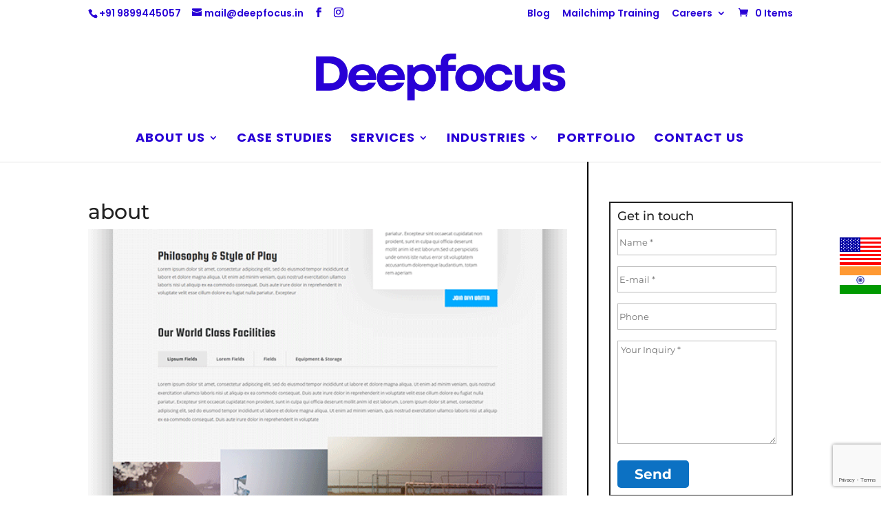

--- FILE ---
content_type: text/html; charset=utf-8
request_url: https://www.google.com/recaptcha/api2/anchor?ar=1&k=6Lcs9eYUAAAAAOLQR9uFEr4EJy1xkWuWmsWMpyEQ&co=aHR0cHM6Ly9kZWVwZm9jdXMuaW46NDQz&hl=en&v=PoyoqOPhxBO7pBk68S4YbpHZ&size=invisible&anchor-ms=20000&execute-ms=30000&cb=a9tur4o300h8
body_size: 48477
content:
<!DOCTYPE HTML><html dir="ltr" lang="en"><head><meta http-equiv="Content-Type" content="text/html; charset=UTF-8">
<meta http-equiv="X-UA-Compatible" content="IE=edge">
<title>reCAPTCHA</title>
<style type="text/css">
/* cyrillic-ext */
@font-face {
  font-family: 'Roboto';
  font-style: normal;
  font-weight: 400;
  font-stretch: 100%;
  src: url(//fonts.gstatic.com/s/roboto/v48/KFO7CnqEu92Fr1ME7kSn66aGLdTylUAMa3GUBHMdazTgWw.woff2) format('woff2');
  unicode-range: U+0460-052F, U+1C80-1C8A, U+20B4, U+2DE0-2DFF, U+A640-A69F, U+FE2E-FE2F;
}
/* cyrillic */
@font-face {
  font-family: 'Roboto';
  font-style: normal;
  font-weight: 400;
  font-stretch: 100%;
  src: url(//fonts.gstatic.com/s/roboto/v48/KFO7CnqEu92Fr1ME7kSn66aGLdTylUAMa3iUBHMdazTgWw.woff2) format('woff2');
  unicode-range: U+0301, U+0400-045F, U+0490-0491, U+04B0-04B1, U+2116;
}
/* greek-ext */
@font-face {
  font-family: 'Roboto';
  font-style: normal;
  font-weight: 400;
  font-stretch: 100%;
  src: url(//fonts.gstatic.com/s/roboto/v48/KFO7CnqEu92Fr1ME7kSn66aGLdTylUAMa3CUBHMdazTgWw.woff2) format('woff2');
  unicode-range: U+1F00-1FFF;
}
/* greek */
@font-face {
  font-family: 'Roboto';
  font-style: normal;
  font-weight: 400;
  font-stretch: 100%;
  src: url(//fonts.gstatic.com/s/roboto/v48/KFO7CnqEu92Fr1ME7kSn66aGLdTylUAMa3-UBHMdazTgWw.woff2) format('woff2');
  unicode-range: U+0370-0377, U+037A-037F, U+0384-038A, U+038C, U+038E-03A1, U+03A3-03FF;
}
/* math */
@font-face {
  font-family: 'Roboto';
  font-style: normal;
  font-weight: 400;
  font-stretch: 100%;
  src: url(//fonts.gstatic.com/s/roboto/v48/KFO7CnqEu92Fr1ME7kSn66aGLdTylUAMawCUBHMdazTgWw.woff2) format('woff2');
  unicode-range: U+0302-0303, U+0305, U+0307-0308, U+0310, U+0312, U+0315, U+031A, U+0326-0327, U+032C, U+032F-0330, U+0332-0333, U+0338, U+033A, U+0346, U+034D, U+0391-03A1, U+03A3-03A9, U+03B1-03C9, U+03D1, U+03D5-03D6, U+03F0-03F1, U+03F4-03F5, U+2016-2017, U+2034-2038, U+203C, U+2040, U+2043, U+2047, U+2050, U+2057, U+205F, U+2070-2071, U+2074-208E, U+2090-209C, U+20D0-20DC, U+20E1, U+20E5-20EF, U+2100-2112, U+2114-2115, U+2117-2121, U+2123-214F, U+2190, U+2192, U+2194-21AE, U+21B0-21E5, U+21F1-21F2, U+21F4-2211, U+2213-2214, U+2216-22FF, U+2308-230B, U+2310, U+2319, U+231C-2321, U+2336-237A, U+237C, U+2395, U+239B-23B7, U+23D0, U+23DC-23E1, U+2474-2475, U+25AF, U+25B3, U+25B7, U+25BD, U+25C1, U+25CA, U+25CC, U+25FB, U+266D-266F, U+27C0-27FF, U+2900-2AFF, U+2B0E-2B11, U+2B30-2B4C, U+2BFE, U+3030, U+FF5B, U+FF5D, U+1D400-1D7FF, U+1EE00-1EEFF;
}
/* symbols */
@font-face {
  font-family: 'Roboto';
  font-style: normal;
  font-weight: 400;
  font-stretch: 100%;
  src: url(//fonts.gstatic.com/s/roboto/v48/KFO7CnqEu92Fr1ME7kSn66aGLdTylUAMaxKUBHMdazTgWw.woff2) format('woff2');
  unicode-range: U+0001-000C, U+000E-001F, U+007F-009F, U+20DD-20E0, U+20E2-20E4, U+2150-218F, U+2190, U+2192, U+2194-2199, U+21AF, U+21E6-21F0, U+21F3, U+2218-2219, U+2299, U+22C4-22C6, U+2300-243F, U+2440-244A, U+2460-24FF, U+25A0-27BF, U+2800-28FF, U+2921-2922, U+2981, U+29BF, U+29EB, U+2B00-2BFF, U+4DC0-4DFF, U+FFF9-FFFB, U+10140-1018E, U+10190-1019C, U+101A0, U+101D0-101FD, U+102E0-102FB, U+10E60-10E7E, U+1D2C0-1D2D3, U+1D2E0-1D37F, U+1F000-1F0FF, U+1F100-1F1AD, U+1F1E6-1F1FF, U+1F30D-1F30F, U+1F315, U+1F31C, U+1F31E, U+1F320-1F32C, U+1F336, U+1F378, U+1F37D, U+1F382, U+1F393-1F39F, U+1F3A7-1F3A8, U+1F3AC-1F3AF, U+1F3C2, U+1F3C4-1F3C6, U+1F3CA-1F3CE, U+1F3D4-1F3E0, U+1F3ED, U+1F3F1-1F3F3, U+1F3F5-1F3F7, U+1F408, U+1F415, U+1F41F, U+1F426, U+1F43F, U+1F441-1F442, U+1F444, U+1F446-1F449, U+1F44C-1F44E, U+1F453, U+1F46A, U+1F47D, U+1F4A3, U+1F4B0, U+1F4B3, U+1F4B9, U+1F4BB, U+1F4BF, U+1F4C8-1F4CB, U+1F4D6, U+1F4DA, U+1F4DF, U+1F4E3-1F4E6, U+1F4EA-1F4ED, U+1F4F7, U+1F4F9-1F4FB, U+1F4FD-1F4FE, U+1F503, U+1F507-1F50B, U+1F50D, U+1F512-1F513, U+1F53E-1F54A, U+1F54F-1F5FA, U+1F610, U+1F650-1F67F, U+1F687, U+1F68D, U+1F691, U+1F694, U+1F698, U+1F6AD, U+1F6B2, U+1F6B9-1F6BA, U+1F6BC, U+1F6C6-1F6CF, U+1F6D3-1F6D7, U+1F6E0-1F6EA, U+1F6F0-1F6F3, U+1F6F7-1F6FC, U+1F700-1F7FF, U+1F800-1F80B, U+1F810-1F847, U+1F850-1F859, U+1F860-1F887, U+1F890-1F8AD, U+1F8B0-1F8BB, U+1F8C0-1F8C1, U+1F900-1F90B, U+1F93B, U+1F946, U+1F984, U+1F996, U+1F9E9, U+1FA00-1FA6F, U+1FA70-1FA7C, U+1FA80-1FA89, U+1FA8F-1FAC6, U+1FACE-1FADC, U+1FADF-1FAE9, U+1FAF0-1FAF8, U+1FB00-1FBFF;
}
/* vietnamese */
@font-face {
  font-family: 'Roboto';
  font-style: normal;
  font-weight: 400;
  font-stretch: 100%;
  src: url(//fonts.gstatic.com/s/roboto/v48/KFO7CnqEu92Fr1ME7kSn66aGLdTylUAMa3OUBHMdazTgWw.woff2) format('woff2');
  unicode-range: U+0102-0103, U+0110-0111, U+0128-0129, U+0168-0169, U+01A0-01A1, U+01AF-01B0, U+0300-0301, U+0303-0304, U+0308-0309, U+0323, U+0329, U+1EA0-1EF9, U+20AB;
}
/* latin-ext */
@font-face {
  font-family: 'Roboto';
  font-style: normal;
  font-weight: 400;
  font-stretch: 100%;
  src: url(//fonts.gstatic.com/s/roboto/v48/KFO7CnqEu92Fr1ME7kSn66aGLdTylUAMa3KUBHMdazTgWw.woff2) format('woff2');
  unicode-range: U+0100-02BA, U+02BD-02C5, U+02C7-02CC, U+02CE-02D7, U+02DD-02FF, U+0304, U+0308, U+0329, U+1D00-1DBF, U+1E00-1E9F, U+1EF2-1EFF, U+2020, U+20A0-20AB, U+20AD-20C0, U+2113, U+2C60-2C7F, U+A720-A7FF;
}
/* latin */
@font-face {
  font-family: 'Roboto';
  font-style: normal;
  font-weight: 400;
  font-stretch: 100%;
  src: url(//fonts.gstatic.com/s/roboto/v48/KFO7CnqEu92Fr1ME7kSn66aGLdTylUAMa3yUBHMdazQ.woff2) format('woff2');
  unicode-range: U+0000-00FF, U+0131, U+0152-0153, U+02BB-02BC, U+02C6, U+02DA, U+02DC, U+0304, U+0308, U+0329, U+2000-206F, U+20AC, U+2122, U+2191, U+2193, U+2212, U+2215, U+FEFF, U+FFFD;
}
/* cyrillic-ext */
@font-face {
  font-family: 'Roboto';
  font-style: normal;
  font-weight: 500;
  font-stretch: 100%;
  src: url(//fonts.gstatic.com/s/roboto/v48/KFO7CnqEu92Fr1ME7kSn66aGLdTylUAMa3GUBHMdazTgWw.woff2) format('woff2');
  unicode-range: U+0460-052F, U+1C80-1C8A, U+20B4, U+2DE0-2DFF, U+A640-A69F, U+FE2E-FE2F;
}
/* cyrillic */
@font-face {
  font-family: 'Roboto';
  font-style: normal;
  font-weight: 500;
  font-stretch: 100%;
  src: url(//fonts.gstatic.com/s/roboto/v48/KFO7CnqEu92Fr1ME7kSn66aGLdTylUAMa3iUBHMdazTgWw.woff2) format('woff2');
  unicode-range: U+0301, U+0400-045F, U+0490-0491, U+04B0-04B1, U+2116;
}
/* greek-ext */
@font-face {
  font-family: 'Roboto';
  font-style: normal;
  font-weight: 500;
  font-stretch: 100%;
  src: url(//fonts.gstatic.com/s/roboto/v48/KFO7CnqEu92Fr1ME7kSn66aGLdTylUAMa3CUBHMdazTgWw.woff2) format('woff2');
  unicode-range: U+1F00-1FFF;
}
/* greek */
@font-face {
  font-family: 'Roboto';
  font-style: normal;
  font-weight: 500;
  font-stretch: 100%;
  src: url(//fonts.gstatic.com/s/roboto/v48/KFO7CnqEu92Fr1ME7kSn66aGLdTylUAMa3-UBHMdazTgWw.woff2) format('woff2');
  unicode-range: U+0370-0377, U+037A-037F, U+0384-038A, U+038C, U+038E-03A1, U+03A3-03FF;
}
/* math */
@font-face {
  font-family: 'Roboto';
  font-style: normal;
  font-weight: 500;
  font-stretch: 100%;
  src: url(//fonts.gstatic.com/s/roboto/v48/KFO7CnqEu92Fr1ME7kSn66aGLdTylUAMawCUBHMdazTgWw.woff2) format('woff2');
  unicode-range: U+0302-0303, U+0305, U+0307-0308, U+0310, U+0312, U+0315, U+031A, U+0326-0327, U+032C, U+032F-0330, U+0332-0333, U+0338, U+033A, U+0346, U+034D, U+0391-03A1, U+03A3-03A9, U+03B1-03C9, U+03D1, U+03D5-03D6, U+03F0-03F1, U+03F4-03F5, U+2016-2017, U+2034-2038, U+203C, U+2040, U+2043, U+2047, U+2050, U+2057, U+205F, U+2070-2071, U+2074-208E, U+2090-209C, U+20D0-20DC, U+20E1, U+20E5-20EF, U+2100-2112, U+2114-2115, U+2117-2121, U+2123-214F, U+2190, U+2192, U+2194-21AE, U+21B0-21E5, U+21F1-21F2, U+21F4-2211, U+2213-2214, U+2216-22FF, U+2308-230B, U+2310, U+2319, U+231C-2321, U+2336-237A, U+237C, U+2395, U+239B-23B7, U+23D0, U+23DC-23E1, U+2474-2475, U+25AF, U+25B3, U+25B7, U+25BD, U+25C1, U+25CA, U+25CC, U+25FB, U+266D-266F, U+27C0-27FF, U+2900-2AFF, U+2B0E-2B11, U+2B30-2B4C, U+2BFE, U+3030, U+FF5B, U+FF5D, U+1D400-1D7FF, U+1EE00-1EEFF;
}
/* symbols */
@font-face {
  font-family: 'Roboto';
  font-style: normal;
  font-weight: 500;
  font-stretch: 100%;
  src: url(//fonts.gstatic.com/s/roboto/v48/KFO7CnqEu92Fr1ME7kSn66aGLdTylUAMaxKUBHMdazTgWw.woff2) format('woff2');
  unicode-range: U+0001-000C, U+000E-001F, U+007F-009F, U+20DD-20E0, U+20E2-20E4, U+2150-218F, U+2190, U+2192, U+2194-2199, U+21AF, U+21E6-21F0, U+21F3, U+2218-2219, U+2299, U+22C4-22C6, U+2300-243F, U+2440-244A, U+2460-24FF, U+25A0-27BF, U+2800-28FF, U+2921-2922, U+2981, U+29BF, U+29EB, U+2B00-2BFF, U+4DC0-4DFF, U+FFF9-FFFB, U+10140-1018E, U+10190-1019C, U+101A0, U+101D0-101FD, U+102E0-102FB, U+10E60-10E7E, U+1D2C0-1D2D3, U+1D2E0-1D37F, U+1F000-1F0FF, U+1F100-1F1AD, U+1F1E6-1F1FF, U+1F30D-1F30F, U+1F315, U+1F31C, U+1F31E, U+1F320-1F32C, U+1F336, U+1F378, U+1F37D, U+1F382, U+1F393-1F39F, U+1F3A7-1F3A8, U+1F3AC-1F3AF, U+1F3C2, U+1F3C4-1F3C6, U+1F3CA-1F3CE, U+1F3D4-1F3E0, U+1F3ED, U+1F3F1-1F3F3, U+1F3F5-1F3F7, U+1F408, U+1F415, U+1F41F, U+1F426, U+1F43F, U+1F441-1F442, U+1F444, U+1F446-1F449, U+1F44C-1F44E, U+1F453, U+1F46A, U+1F47D, U+1F4A3, U+1F4B0, U+1F4B3, U+1F4B9, U+1F4BB, U+1F4BF, U+1F4C8-1F4CB, U+1F4D6, U+1F4DA, U+1F4DF, U+1F4E3-1F4E6, U+1F4EA-1F4ED, U+1F4F7, U+1F4F9-1F4FB, U+1F4FD-1F4FE, U+1F503, U+1F507-1F50B, U+1F50D, U+1F512-1F513, U+1F53E-1F54A, U+1F54F-1F5FA, U+1F610, U+1F650-1F67F, U+1F687, U+1F68D, U+1F691, U+1F694, U+1F698, U+1F6AD, U+1F6B2, U+1F6B9-1F6BA, U+1F6BC, U+1F6C6-1F6CF, U+1F6D3-1F6D7, U+1F6E0-1F6EA, U+1F6F0-1F6F3, U+1F6F7-1F6FC, U+1F700-1F7FF, U+1F800-1F80B, U+1F810-1F847, U+1F850-1F859, U+1F860-1F887, U+1F890-1F8AD, U+1F8B0-1F8BB, U+1F8C0-1F8C1, U+1F900-1F90B, U+1F93B, U+1F946, U+1F984, U+1F996, U+1F9E9, U+1FA00-1FA6F, U+1FA70-1FA7C, U+1FA80-1FA89, U+1FA8F-1FAC6, U+1FACE-1FADC, U+1FADF-1FAE9, U+1FAF0-1FAF8, U+1FB00-1FBFF;
}
/* vietnamese */
@font-face {
  font-family: 'Roboto';
  font-style: normal;
  font-weight: 500;
  font-stretch: 100%;
  src: url(//fonts.gstatic.com/s/roboto/v48/KFO7CnqEu92Fr1ME7kSn66aGLdTylUAMa3OUBHMdazTgWw.woff2) format('woff2');
  unicode-range: U+0102-0103, U+0110-0111, U+0128-0129, U+0168-0169, U+01A0-01A1, U+01AF-01B0, U+0300-0301, U+0303-0304, U+0308-0309, U+0323, U+0329, U+1EA0-1EF9, U+20AB;
}
/* latin-ext */
@font-face {
  font-family: 'Roboto';
  font-style: normal;
  font-weight: 500;
  font-stretch: 100%;
  src: url(//fonts.gstatic.com/s/roboto/v48/KFO7CnqEu92Fr1ME7kSn66aGLdTylUAMa3KUBHMdazTgWw.woff2) format('woff2');
  unicode-range: U+0100-02BA, U+02BD-02C5, U+02C7-02CC, U+02CE-02D7, U+02DD-02FF, U+0304, U+0308, U+0329, U+1D00-1DBF, U+1E00-1E9F, U+1EF2-1EFF, U+2020, U+20A0-20AB, U+20AD-20C0, U+2113, U+2C60-2C7F, U+A720-A7FF;
}
/* latin */
@font-face {
  font-family: 'Roboto';
  font-style: normal;
  font-weight: 500;
  font-stretch: 100%;
  src: url(//fonts.gstatic.com/s/roboto/v48/KFO7CnqEu92Fr1ME7kSn66aGLdTylUAMa3yUBHMdazQ.woff2) format('woff2');
  unicode-range: U+0000-00FF, U+0131, U+0152-0153, U+02BB-02BC, U+02C6, U+02DA, U+02DC, U+0304, U+0308, U+0329, U+2000-206F, U+20AC, U+2122, U+2191, U+2193, U+2212, U+2215, U+FEFF, U+FFFD;
}
/* cyrillic-ext */
@font-face {
  font-family: 'Roboto';
  font-style: normal;
  font-weight: 900;
  font-stretch: 100%;
  src: url(//fonts.gstatic.com/s/roboto/v48/KFO7CnqEu92Fr1ME7kSn66aGLdTylUAMa3GUBHMdazTgWw.woff2) format('woff2');
  unicode-range: U+0460-052F, U+1C80-1C8A, U+20B4, U+2DE0-2DFF, U+A640-A69F, U+FE2E-FE2F;
}
/* cyrillic */
@font-face {
  font-family: 'Roboto';
  font-style: normal;
  font-weight: 900;
  font-stretch: 100%;
  src: url(//fonts.gstatic.com/s/roboto/v48/KFO7CnqEu92Fr1ME7kSn66aGLdTylUAMa3iUBHMdazTgWw.woff2) format('woff2');
  unicode-range: U+0301, U+0400-045F, U+0490-0491, U+04B0-04B1, U+2116;
}
/* greek-ext */
@font-face {
  font-family: 'Roboto';
  font-style: normal;
  font-weight: 900;
  font-stretch: 100%;
  src: url(//fonts.gstatic.com/s/roboto/v48/KFO7CnqEu92Fr1ME7kSn66aGLdTylUAMa3CUBHMdazTgWw.woff2) format('woff2');
  unicode-range: U+1F00-1FFF;
}
/* greek */
@font-face {
  font-family: 'Roboto';
  font-style: normal;
  font-weight: 900;
  font-stretch: 100%;
  src: url(//fonts.gstatic.com/s/roboto/v48/KFO7CnqEu92Fr1ME7kSn66aGLdTylUAMa3-UBHMdazTgWw.woff2) format('woff2');
  unicode-range: U+0370-0377, U+037A-037F, U+0384-038A, U+038C, U+038E-03A1, U+03A3-03FF;
}
/* math */
@font-face {
  font-family: 'Roboto';
  font-style: normal;
  font-weight: 900;
  font-stretch: 100%;
  src: url(//fonts.gstatic.com/s/roboto/v48/KFO7CnqEu92Fr1ME7kSn66aGLdTylUAMawCUBHMdazTgWw.woff2) format('woff2');
  unicode-range: U+0302-0303, U+0305, U+0307-0308, U+0310, U+0312, U+0315, U+031A, U+0326-0327, U+032C, U+032F-0330, U+0332-0333, U+0338, U+033A, U+0346, U+034D, U+0391-03A1, U+03A3-03A9, U+03B1-03C9, U+03D1, U+03D5-03D6, U+03F0-03F1, U+03F4-03F5, U+2016-2017, U+2034-2038, U+203C, U+2040, U+2043, U+2047, U+2050, U+2057, U+205F, U+2070-2071, U+2074-208E, U+2090-209C, U+20D0-20DC, U+20E1, U+20E5-20EF, U+2100-2112, U+2114-2115, U+2117-2121, U+2123-214F, U+2190, U+2192, U+2194-21AE, U+21B0-21E5, U+21F1-21F2, U+21F4-2211, U+2213-2214, U+2216-22FF, U+2308-230B, U+2310, U+2319, U+231C-2321, U+2336-237A, U+237C, U+2395, U+239B-23B7, U+23D0, U+23DC-23E1, U+2474-2475, U+25AF, U+25B3, U+25B7, U+25BD, U+25C1, U+25CA, U+25CC, U+25FB, U+266D-266F, U+27C0-27FF, U+2900-2AFF, U+2B0E-2B11, U+2B30-2B4C, U+2BFE, U+3030, U+FF5B, U+FF5D, U+1D400-1D7FF, U+1EE00-1EEFF;
}
/* symbols */
@font-face {
  font-family: 'Roboto';
  font-style: normal;
  font-weight: 900;
  font-stretch: 100%;
  src: url(//fonts.gstatic.com/s/roboto/v48/KFO7CnqEu92Fr1ME7kSn66aGLdTylUAMaxKUBHMdazTgWw.woff2) format('woff2');
  unicode-range: U+0001-000C, U+000E-001F, U+007F-009F, U+20DD-20E0, U+20E2-20E4, U+2150-218F, U+2190, U+2192, U+2194-2199, U+21AF, U+21E6-21F0, U+21F3, U+2218-2219, U+2299, U+22C4-22C6, U+2300-243F, U+2440-244A, U+2460-24FF, U+25A0-27BF, U+2800-28FF, U+2921-2922, U+2981, U+29BF, U+29EB, U+2B00-2BFF, U+4DC0-4DFF, U+FFF9-FFFB, U+10140-1018E, U+10190-1019C, U+101A0, U+101D0-101FD, U+102E0-102FB, U+10E60-10E7E, U+1D2C0-1D2D3, U+1D2E0-1D37F, U+1F000-1F0FF, U+1F100-1F1AD, U+1F1E6-1F1FF, U+1F30D-1F30F, U+1F315, U+1F31C, U+1F31E, U+1F320-1F32C, U+1F336, U+1F378, U+1F37D, U+1F382, U+1F393-1F39F, U+1F3A7-1F3A8, U+1F3AC-1F3AF, U+1F3C2, U+1F3C4-1F3C6, U+1F3CA-1F3CE, U+1F3D4-1F3E0, U+1F3ED, U+1F3F1-1F3F3, U+1F3F5-1F3F7, U+1F408, U+1F415, U+1F41F, U+1F426, U+1F43F, U+1F441-1F442, U+1F444, U+1F446-1F449, U+1F44C-1F44E, U+1F453, U+1F46A, U+1F47D, U+1F4A3, U+1F4B0, U+1F4B3, U+1F4B9, U+1F4BB, U+1F4BF, U+1F4C8-1F4CB, U+1F4D6, U+1F4DA, U+1F4DF, U+1F4E3-1F4E6, U+1F4EA-1F4ED, U+1F4F7, U+1F4F9-1F4FB, U+1F4FD-1F4FE, U+1F503, U+1F507-1F50B, U+1F50D, U+1F512-1F513, U+1F53E-1F54A, U+1F54F-1F5FA, U+1F610, U+1F650-1F67F, U+1F687, U+1F68D, U+1F691, U+1F694, U+1F698, U+1F6AD, U+1F6B2, U+1F6B9-1F6BA, U+1F6BC, U+1F6C6-1F6CF, U+1F6D3-1F6D7, U+1F6E0-1F6EA, U+1F6F0-1F6F3, U+1F6F7-1F6FC, U+1F700-1F7FF, U+1F800-1F80B, U+1F810-1F847, U+1F850-1F859, U+1F860-1F887, U+1F890-1F8AD, U+1F8B0-1F8BB, U+1F8C0-1F8C1, U+1F900-1F90B, U+1F93B, U+1F946, U+1F984, U+1F996, U+1F9E9, U+1FA00-1FA6F, U+1FA70-1FA7C, U+1FA80-1FA89, U+1FA8F-1FAC6, U+1FACE-1FADC, U+1FADF-1FAE9, U+1FAF0-1FAF8, U+1FB00-1FBFF;
}
/* vietnamese */
@font-face {
  font-family: 'Roboto';
  font-style: normal;
  font-weight: 900;
  font-stretch: 100%;
  src: url(//fonts.gstatic.com/s/roboto/v48/KFO7CnqEu92Fr1ME7kSn66aGLdTylUAMa3OUBHMdazTgWw.woff2) format('woff2');
  unicode-range: U+0102-0103, U+0110-0111, U+0128-0129, U+0168-0169, U+01A0-01A1, U+01AF-01B0, U+0300-0301, U+0303-0304, U+0308-0309, U+0323, U+0329, U+1EA0-1EF9, U+20AB;
}
/* latin-ext */
@font-face {
  font-family: 'Roboto';
  font-style: normal;
  font-weight: 900;
  font-stretch: 100%;
  src: url(//fonts.gstatic.com/s/roboto/v48/KFO7CnqEu92Fr1ME7kSn66aGLdTylUAMa3KUBHMdazTgWw.woff2) format('woff2');
  unicode-range: U+0100-02BA, U+02BD-02C5, U+02C7-02CC, U+02CE-02D7, U+02DD-02FF, U+0304, U+0308, U+0329, U+1D00-1DBF, U+1E00-1E9F, U+1EF2-1EFF, U+2020, U+20A0-20AB, U+20AD-20C0, U+2113, U+2C60-2C7F, U+A720-A7FF;
}
/* latin */
@font-face {
  font-family: 'Roboto';
  font-style: normal;
  font-weight: 900;
  font-stretch: 100%;
  src: url(//fonts.gstatic.com/s/roboto/v48/KFO7CnqEu92Fr1ME7kSn66aGLdTylUAMa3yUBHMdazQ.woff2) format('woff2');
  unicode-range: U+0000-00FF, U+0131, U+0152-0153, U+02BB-02BC, U+02C6, U+02DA, U+02DC, U+0304, U+0308, U+0329, U+2000-206F, U+20AC, U+2122, U+2191, U+2193, U+2212, U+2215, U+FEFF, U+FFFD;
}

</style>
<link rel="stylesheet" type="text/css" href="https://www.gstatic.com/recaptcha/releases/PoyoqOPhxBO7pBk68S4YbpHZ/styles__ltr.css">
<script nonce="9jlbXthRsTjJOpPZ5qDgpw" type="text/javascript">window['__recaptcha_api'] = 'https://www.google.com/recaptcha/api2/';</script>
<script type="text/javascript" src="https://www.gstatic.com/recaptcha/releases/PoyoqOPhxBO7pBk68S4YbpHZ/recaptcha__en.js" nonce="9jlbXthRsTjJOpPZ5qDgpw">
      
    </script></head>
<body><div id="rc-anchor-alert" class="rc-anchor-alert"></div>
<input type="hidden" id="recaptcha-token" value="[base64]">
<script type="text/javascript" nonce="9jlbXthRsTjJOpPZ5qDgpw">
      recaptcha.anchor.Main.init("[\x22ainput\x22,[\x22bgdata\x22,\x22\x22,\[base64]/[base64]/[base64]/KE4oMTI0LHYsdi5HKSxMWihsLHYpKTpOKDEyNCx2LGwpLFYpLHYpLFQpKSxGKDE3MSx2KX0scjc9ZnVuY3Rpb24obCl7cmV0dXJuIGx9LEM9ZnVuY3Rpb24obCxWLHYpe04odixsLFYpLFZbYWtdPTI3OTZ9LG49ZnVuY3Rpb24obCxWKXtWLlg9KChWLlg/[base64]/[base64]/[base64]/[base64]/[base64]/[base64]/[base64]/[base64]/[base64]/[base64]/[base64]\\u003d\x22,\[base64]\\u003d\x22,\x22TxNPNcKLwqDDqGgPaHA/wo48OmbDpmHCnClmacO6w7Mnw5PCuH3Do3DCpzXDpErCjCfDpcKtScKcWxoAw4AnGShpw68Rw74BNsKfLgEJV0U1Nx8Xwr7CqVDDjwrCusOMw6Evwp0mw6zDisK0w4dsRMO9wqvDu8OEJiTCnmbDhMKfwqA8wokew4Q/Kl7CtWBmw50Ofz7CmMOpEsOWSHnCulkYIMOawrwBdW8NJ8ODw4bCpQ8vwobDscKWw4vDjMOGDRtWQMKCwrzCssOsZD/[base64]/DrTHDuio5G8KyB8O1XRfDgcKLBVwbw4zCgC7CjmkFwq/[base64]/DjcKsdnU+RQTCpMOYdcKVw6XDtk3DmUPDpcOfwoXCpz9YCsKjwqfCgh7CoHfCqsK5wqLDmsOKVmNrMHvDmEUbeBVEI8ObworCq3hDeVZzQQvCvcKcQsODfMOWCsKMP8OjwpBqKgXDt8OkHVTDgMKFw5gCBMOvw5d4wo/CpndKwoLDqlU4EsOEbsOdX8OgWlfCjFXDpythwr/DuR/Cm3UyFWfDq8K2OcO5Sy/DrGp6KcKVwql8MgnCvhZLw5p2w5rCncO5wq55XWzCoyXCvSguw63Dkj0bwq/Dm19bwo/CjUlZw4jCnCs4wpYXw5c+wqcLw51Xw5YhIcKJwrLDv0XCncOAI8KEQcKYwrzCgTRRSSELY8KDw4TCi8OsHMKGwoRiwoARFihaworCkl4Aw7fCrAZcw7vCqFFLw5E7w7TDlgUewr0Zw6TCtsKtbnzDqAZPacOxTcKLwo3CksKUMS4qDcOSw5/[base64]/CksKRTQ7ClFrCnsKIw5rCssORf8OZw7YwwpPCjcKJFGAdUyISAcKjwrrChE/[base64]/CgG7CmAcxwr4XSMO+BQovw5bCtsOXwonDpC4PHsOqw75uUEAxwojDp8K2wrXCnMKdwpvCocOYw77Cv8K5DnIrwpnChDJdADjDv8KeJsONwoTDn8Knw7kVw5LChMKLw6DCicKtPjnCoQ9UwozCmmTClB7DgcKtw79JQ8KlacOGGUXCmw8yw7bClcO/wqYjw4/DksKMwrTDvkkcBcOJwr3CicKYw5VkH8OMRH3ChcOkLH/Dk8KuXcOlUVFvB19Gw4ljaVpeEcOTTsKOwqXCtcKTwoYjd8K5d8OjOxxZAsKcw7LDnH/DqXPCm1vCjFhDNsKEXMOQw7Zkw78MwptQFCbCssKLcSTDo8KkWMKxw6t3w4pbAcK2w5nCuMO4wpzDtCTDq8K0w6DClMKaVlnCllg5UMONwr/Dt8KdwrVdMiw8CjfCsQpAwoPCoVMJw6vCmMOXwqDCssO+wqXDs1nDkMOTw5rDnEPCnnLCqMKDJCJZwoVjZ1fCisOLw6DCi3HDnXXDtMOHPiZ+wo89w7QIbwIgYHIJUzFxGsKHIcORMsKhwpTCiSfCt8OGw591SCVfDnHCvWkqw4vCvcOKw5HCnE9RwqHDmg4lw6/CqA5Qw70UV8KowoBbBcKZw6QZUCI6w6XDtEZlL1EDRMKTw7R8RiI8HMK0aw7DscKAJ3LCp8KqMsOPAl7DrcKxw5dTM8Kiw4c2wq/Dv3RKw4DCt1TDmWnCpcKqw6HCjSZgAsO0w5AqXj/CscKcIkYewpwxK8OPaz1KccOWwqhDYcKEw7fDq1DCqcKNwqIkw49pC8Omw6IafEsAVTFPw6oPJwLCjH4Cw7bCpMKHSUd1TMKoG8KOSxNZwojChFd3aBRpA8Kpwo/DszYIwrx7w7RJMWbDqGrCn8K3MMKcwprDvcKIwpnDu8KYPiXCiMOqRSTCs8Kywplowq7CjcK1wph1EcOlwoNgw6oawpPCjSIsw4piHcOkw51PYcOawrrCiMKFw6g3woDCi8O5TsOGw61uwo/Cgy47G8OTw6UMw4PChSbCqCPDrR8qwplpbHjCinzDizwwwrPCncOEcCohw4NiOBrCgcKrw6vDgSzCvDnDuwDClcOlwr1twqATw7jCjHHClMKPPMK/w4QXelVhw7sZwpB0TWx5SMKuw694wqrDhT8ZwpPDuFPDhHbDv19DwonDucKKw43Cqlcfw5Biw7dMTsOAwqPCr8O5wpvCo8KpS0MGw6LDosK3cxXDg8Ogw48uw5DDjcKyw7RiTGPDvcKJBS/CqMOQwrB7KytQw7htZMODw4XCscO8EkMUwrozYMOBwpFYKwV4w5xJak/DrMKAIS3DoGsMUcKKwrLCjsOTw7/DvsO1w4Vfw5HCi8KcwolNw53DlcO2wpzCncOBQg4lw6jCiMO+w5fDqQwOHCUww5DDn8O6S3PDoCTDnsKrUFfDucKFUcOGwqTDoMOzw4rCksKPwqNQw40kwol/w4zDp3HCum/DqCvCrsK8w7XDsgZFwoZDQcK9BcKONcO2wprClcKJKsK9wrNXLWtmDcOmLMOqw5wtwrhdU8KxwrgJXBZSw4xfVsKtwpESw6XDtmdDXQbDk8ODwoTCkcOXGzjCqMOCwrUTw6J4w4Z+Y8OYamhBe8OHa8KvJcOnLhrDrEsUw6XDpHACw6VGwrBYw57CuUUnLMOawr/[base64]/CvyTCkcKtZWYxw5XDnsKVG17ClcKUw4dcJ1fDpmbClMKjwq3DkTsmwq7Ckj7DusOuw4wkw48bw7vDtkxdE8KDw7TCjG4ZEMKcY8KJBU3DnMK0aG/[base64]/BwzCscKkYmXCrMKiwp0RJB4YwqHDhEUZccONe8OywobCuT3CucKfZ8Ovw4zDlTNzFjrCkgTDoMObwqxfwqbCqMO1wrzDtR/[base64]/DoMKpw6zCtMKzw5xWwrNENhfDq1hDw7bClMKjE8OQwrTCn8Kjw6cNAcOaBcO6wqhew44qVRcvRDzDuMO9w73DpizCpH3DsGrDlGciWEcBRgTCr8KHYEE6w4nCq8Kjwp5RJsO0wop1RzbCqEcMworCrsODw6/[base64]/LMKzwoZAwojCgMK2w4QVwqwsPMKiWHrDqW5XYMOaLSQGwrPCgcOjS8O+GlAKw5t8SMKcc8KYw4Avw5zCqcOASRUHwrRlwonCvlPCqsOya8OPIxXDlcOfwpVWw6Y8w6/Dt2TDhFFZw5gFIz/[base64]/[base64]/w5jDnn3Ch8OjYQZQwqoAFE3DpMO+wrvCncOQwqvCgcK4wqnDsi43wp3CgHPCmsKCw5QCBSHDmsOBwpHCh8KIwrlPwrfDgU91WEDCmybCgml9d2LCunkYwrfCh1E6P8OCXE8UJ8OcwqXCl8OEwrHDskVqHMK0T8KJYMODw40QcsKVRMKBw7nDjGbCo8KPwoF2wr/DthoVUSfCusKOw5gnHkk5wodMw419EcKnwp7DgnQUw5EXNBDDmsO7w7xpw7/DgMKBcsKqSTViDBtlTMOywq3CicKuaxhhw4c9wpTDrMOgw7sxw63CpngYwpLDqgHCuVrCl8K9wqsXwpnCucO4wrUKw6vDqsOAw6rDs8KwVMOTBzjDs1YFwr7Cn8KCwqF4wrvDm8OLw4EkEBDDvcO2w48rw7ZjwqzCkDZJw6sww5TDjQRdw4NdLHHCmMKXw4koL2kRwo/[base64]/CuTM/C8OCAcKpccO0w5w/HWzDg8KPw6PDqcO/w4bCnsKpw7AQTMKUwozDmsKpfwrCtcKoWsOyw60/wrfCjcKQwqZbFsOoX8KJw7gSw7LCgMKYfHTDnsK2w7/Cp1cjwpECBcKpw6d2Z1HCncKMBEoaw4HCsVc5wpfDnVfCjA7DhxzCqgd/[base64]/ScODFRsWw5g2JMK4w7hpWGAWGsOvw4jCi8OOEQJhwr7CpcOzPlBVWMOlCsOTLyTCiHINwp7DlsKNwqQGPFfDi8KsI8KIHnvCjCrDh8K0YglFGQPCpcOHwot3wpsUA8OQTcKUwqvDgcKrRkYUwo0vV8OfW8KGw7PCoD1/[base64]/CB/[base64]/[base64]/DjMKIw4XCrMOdCysNc3JMw73CozJPK8KzEMOQPMK4wpQRwqPDgRt9wrRRwrJTwo8zQmgywosxUW83HcKaK8OZGWosw4TDm8O3w63DoxY6WsO1d2bCgMOZI8KZeXXCgsO/wp0OGMKdTMKyw5oCacOMX8Otw6EXw511w63DmMOuwpvDiBLDq8KDw4J6I8K5JMOfOcKSSFfDosOaTSlvcgslw5RmwrnDgsONwoQSwp3CqBksw6zDocOfwo7DucOtwr/CncKOOMKDFsKTeUoWacOyacKxJcKkwqEPwq1MciE3X8Kyw5Qua8OQwr3Dt8OOw6FeGRPCmsKWBsO9wrvCrUXDmghVwpcqwpUzwpE/B8KBHsKCw6xnc0fCsCrCrU7Cn8K5cCFIFBQ7wqrCsnBKcMOYw4B3woYdw5XDukfDo8OUB8OdQMKFCcO1wqcCwoAPVU84OhkmwpNOwqMsw6EBNz3Dg8KLLMOsw5pFw5bCp8Krw5bDqXpSw7/DnsK7GMKqw5LDvsKXKS/CpX7DncKIwoTDncKiSMO+BhfClcKmwrHDoQfDn8OTEw/CmMK7dUE0w4E8w7LDr0DDnWbDjMKcw4cGVgfCqQzDkcKnPsKDU8OVTcONQSHDh2BnwqFffcKfETt/cCgXwo3CgMK6SWjDncOOw6bDjsOXX0pieCvDosOsTcOAWidaF0JBwqnCuxl6w7LDmcObAVYAw4/CqMK0wppBwowPw5HCihlvw7w1Sy9mw4/[base64]/CkHrCvGAaT8KwE8OoQcO4EMOeXMONYsK5w7DCkxXDhV/[base64]/DqcKYw5QAGsKkw7N5wrY7wr3CsSnDiVjCnsKVw6HDmn/CgcOCwpDCiwvCusOIVMKkE1rCnCjCrWbDssOQCGxGwpnDlcOCw61OfB5fwqvDlynDkMKhVRLCucOww4LCk8K2wpbDmcKOwpsYwqvCom7ChAXCgF7Dv8KOOxbDgsKPL8OcbMOSPnlqw5rCk23DuCMnw4TDiMOSw4ZKL8KAfTR9KMOrw5s8wpfCmsOSOsKrUg5nwo/DnX7CtHYWKyfDvsOtwrxDw6J1wp/Cg33Ct8OIbcOuwoo+EMOXJsKyw5jDmUs5JsO/Rl3CuCHDuCgSYMO2w6jDvkM2bMK2wo1lBMO+TDHCkMKaNsKDbsO+LQzCs8OJEsOiBk4dZ3bCg8KRIMKHwotaBXN0w6UnWMO2w63DqsK1a8KHwqsAcm/DphXCu01jdcK/M8O9wpbDtR/[base64]/Cp8K2cCHDuj8AwrPDmMK8w7rDkMKQwrsJwodfOlEBD8OSw7TDo1DCu25KegfCu8O7XcKGwrHDi8KOw7HCp8KYw6jCug9GwooGAMKtFMORw5jCgGstwqA6VcKTKcOBw4jDhcO+wpp5A8Kyw5INHcO/LQ9Ww4PDsMOowqnDllMKVXQ3S8K4worCvWZxw70Fc8O7wqV3H8KOw7bDvThtwqoFwqFbwoB9wrPCqkXDk8K8CAfDuGTDl8OXS2bChMOpOQbCnsOKJFsUw43Dq1/[base64]/[base64]/DsOlKDLCoMOtwoVsw6EKwpw/UALCmxXCoj5QHcOdCnrDpMKlMsKTUEnDhcOhFMOKBUPDhsK9JiLDsh3CrcOkGMKfZyrDgsKmTFU8SG9HYMOAEzU0w58PUMKBw6oYw4nClCZOwoPCqMKiwoPDocKKMcOdfSQaZTQtXAnDncOLa2htCsKxVlvCtcKSw7vDiEszw6HCscOaFyomwpwZNcKeUcKCWi/Cs8OEwqYVNm3Dm8OUCcKNw7Ehwr/DvgvCgzHDvS90wq42wozDmsOswpI+MlXDtcOewpfDhRJww6zDvsKRAsObw7DDjzrDt8OLwrjCh8KAwqTDvcO+wrTDglbDisOowr9tZ2JEwrnCt8Oqw7/DmhJ8GTvCoF5sZcKmfsOaw5rCi8KIwq1Jwo10IcOiazPCuC3Dhl7CpcK1Z8Obw4VHbcO+fMOww6PCusOgNcKRQ8Kkw43Du2EbPsKrYx7CnWjDlXjDsGwkwo4PLnLDkcKJwo/Dv8KVDMKKIMKcOcKQfMKVEHlhw6QodWg9wqnCjsONFTvDlcK4KsOzwo80wp0AQ8OLwpDDj8K7OcOrEyTDtcKFHVJVFhTDvAsow5BFwpzDtMOYPcKYLsKkw45zwqQZWXVCHVPDgsOgwpvDq8O/ZkpCBsO3JCBIw6VIH29ZRsKUcsOVLFHCmxTCgnVWw6nCmGvDrSDChXp6w6kKaBU2N8K7XMKAHh99fRJzHcOdwrTDuynDrMOOw5PDs1LCjMKvwosQP3jDs8OhOcOwajZxw4wiwrjCosKEwoDCgMKbw5F3A8Olw5NhR8OmHHpHd3LCj1/CvCbDpcKrwqfCtMKZwqXDlQdnacOUGg/CsMKKwqxECGnDiV3DmF3DpMOJwovDqsOuwq5kN0fCuQDCrlhBJsK4wrvDkAfCjUrCllNAMsOvwpguBHYmFMOrwqoSw6rDs8O+w7lcwpPDqg06wq7CrjzCosKtwo56SG3ChCfDtFbCvzTDpcOYwrh/wp/CiThVUMKiSyPDpBFvMxTCsgnCoMOZwrrCs8Oxw4/CvzrCuARPRMKiwpzDlMOTcsODwqBnwpDDjcOGwppTwqo8w5J+EsKkwr9nfMO0wpUyw741Y8KTw4U0wp/DtFcEwpjDiMKpbyrDqhFIDjHCk8OFWMOVw5zCk8OGwogQHmrDm8OXw4vCt8KxdcKjKWPCtWkWw4Riw4jDlcK0worCpsKqBcK0w7xSwq0mwozCk8Ona1gwa3VVw5VVwogew7PCoMKJw4nDqS7DqmzDi8K5Uw/Cm8KibsOnXMODa8KWZHzDvcOiw4gVw57CmmNHKDnCl8Kmw7IwdcK/cUrCgFjDtCIQwqVRX3JwwrU3P8O5EmDCrCfDk8O5w6tZwoU9w6bChybDsMOqwplGwrFOwoBgwr4SagbCnMKMwqIALcKEbMOtwq9iWDpWOkAAAMKJw5w7w4vChEcRwrrCnXc/[base64]/fMOhYnbCrcOWw4fDm8OCQ3fDp8OPw59PwpB8S05rHcOSQA1hw7DCnsO/SWwbR2JACMKVSsKoFQ/[base64]/SMKHVsKnBcKawpMywrQOwqJHwohgcsK2UR3CtsOCZC4aZh8xMcKTY8KyF8KkwpBQWGvCumnClFrDl8O4w7sgQQvDksO7wrnCpMKUw4vCssOTw6EhUMKHHy0FwpTCmcOCfQvCrH1rccK0BTTDtsKdwqpYEsKDwoFGw4fDhsOZThEVw6zDpsK7NmYWw5bDhibDj1LDs8O/B8OyIQcAw5nDuQrCtyTDkB5Lw4Fqa8O3wpvDmxdAwoVCwq4IR8O5wrQZGTjDjjrDisK0wrJ0IsKfw69ow7Q3wrt5wqpSwoE2wpzCiMKxE2XCvVBSw5oPw6LDhnHDknZ8w5FIwo5Iw7FqwqbDjz0vRcKHQsO8w7vCn8K3w7J/wpfCpsOzwrfDkFERwpcUw5fDswzCslHDnHjCqSPChcOww4fCgsOLeyMawoE9wr3CnlfCkMKGw6PDogsGfkTDhMK4G3VcLMOfYwgzw5vDvTPCusOaNlvDu8K/MMOLw6TCvMOZw6XDq8KIwqvCtkJ6wrUCCsO1w4c1wokmwpvCoEPCk8OHKxjDtcO8bS7CnMOveyIjFcKNTcOww5LCnMOzwqjDkGYSPmDDjsKjwr85wrDDmV7DpsKNw63Do8OTwq42w6HCvcKpRyLCihVeEgzCuiJdw7dMOE7DnW/CoMKxRiDDucKGwpE4Ly4GHsOWNsK3wonDl8KKw7HCvmArc2bCosOUJMKHwq55a2/CgsKUwpDDrhwwQTfDosOCBcKywpHCkDR4wp5qwrvClMOBX8Ozw4fCuH7ClgYAw6vDpRFMwpbDgMKcwrXCl8KUYcObwp3Dm3rCtxfCsVFxwp7DslbCj8K8JFQ6QcOww5jDkANjGxXChsO4PMODwrLDqRvDv8OyF8ORAHgUbsOkU8OyQC0rTMO4dcKQwpPCqMKIwo/DryBHw7x/w4vDlMOWKMK9fsKoM8OOM8OKeMOsw7PDkyfCojPDqnxCCsKNw6TCs8OUwr3Dg8KccMOewoHDm1U8DhbChTjDmT9sA8Kqw7bCri3Dj1ZvFcOlwolKwpFIXg3CgFQ1TcKxw4fCq8O6w55YW8KxAcO3w4xFw5oRwr/DisOdwqAhZhHCt8KqwpRTwq02F8K8YsKvw7LDijcJVcOAP8Kcw7rDpsOPaiA1w77DnRjCujPCgyk5AQkFTQHDu8OQRDoRwpXDs2HDmnnDq8K+wpjCjMO3Lh/[base64]/[base64]/ClsKdecOPMHE+DMKwS3dgAGPDgsK6w4o7w6fDr1nCrMOfccKiw6JBXcKLw5DDk8OBTg7Ci0vCrcK+fcOuw4zCrALCqjcJBMKSBMKUwoHCtRvDm8KDwqTCv8KFwoNWOzjCncKZQm4kWsKywrMLw50jwq7Ctwl7wrcqwp/Cg1Q3dH8eXFzCnMKxJ8OmZQMUw7RNbsOLwqh6TsKuwrAaw67DkiRYQcKfD1N3OMOKcWTCk1LCksOvcCnDhRklwrp1UDY6w4rDihbCgW9zEEIow63DlHFowrBjwqt/w6g7O8KCw77CsnHDosOXwoLDn8KtwoYXK8Ojwqp1w7YMwokSIMOjIsOwwr/DuMKyw7LDnmXCocO4w7/DuMK8w6EBe0oPwp3CvErDi8OeWXp2RMOeTRVSw43DhsO4w4DDkTZewq4Fw5xrw4XDl8KgAFUSw53DlMOReMOTw5dgGy/CrcOMSggdw4peS8K0wqHDqx/[base64]/cmDCrXdkwpIPwoLCpBrDh8ODw4Biw6gNw5UGZRrDsMOXwp1rcGp+woDChRjCpMORLsOEWcORwqLCiBxYBgxtZC/DlUPDkAXCtXnDsHluRAg8N8KeIwHCrFvCpVXDucKtw7nDosOEKsKGwpJLNMKCEsKGwqPCqljDlDBnbMOew6Y/An1Jf0wUGMOnYG/Dj8Ohw7wjw7x5w6FdKgHDuz3Dn8K4w7TDql5LwpXCh29gw4PDi0XDkg8nExjDo8KNwqjCkcKxwr9jwqrDvU7CkcOCw7DDqnrCjkfDtcOYFEowHsOCwqECwr7CgVITw5tLwrV4b8KZw4EbdArChMK/wqxhwoYwa8OGH8Kwwo9UwrgEwpdbw6/[base64]/[base64]/UcKOZyscw7gpwpdpfy9ZZQrClnTCjsKhwodJZRsQwp3Cs8Omw4Qnw7vCnsOxwqwaXsKXXHTDklYkXnXDpUHDvMO6woMUwrlWeSJJwoHCtjxIWUt5RcOXw6DDoU7DicOSJMOEFxhgeHrDmXvCoMO2w5vCvxjCo8KKPsOyw5Epw6PDicO2w7N/G8OiRsOfw6vCsghnDQTDonrChGvDk8K/KMOuMwMRw4dPDHvCh8KkM8Kww4clw7YMw5oQwprDt8OUwpbDokdMPGHCl8Kzw6XDscKKw7zDjyhJwrhsw7XCoVDCgsOZY8Kfwp3DksKkWcKqeWUuGsOSwpzDiT3Dg8ODQsORwol4wo8Owo7DqMO3w4HDlXrChcOjbsK4wqnDnMOQYMKCw4M7w6ITw6R/LsKowpxAwq84cHjDqUHDncO8T8OJw5TDgFLCpSBzWFjDhcOMw5jDj8ORw4/Cn8O8wpnDhmLCmW0VwrhRw63DkcKEwqbDt8O6w5TCkBHDkMOTJ1xNaTJQw4TDkhvDqsKSWMOWCsO/w5zCusOlNsKsw4XCh3zDisOEK8OAMwzDln81wolVwr9RZ8OqwqLCuTFhwqUNDXRCwpXCmnDDt8KRW8OLw4jCoicmejjDmx5lSk/CpntUw74+T8OcwqlPQsKNwpMzwpMOGMO+K8O1w73DnsKrwrsMBlfCkVnCvUcId3gDw64+wovCt8Kbw5Q/RcKNw5DCriXCry3DhHnCmsKvwo1Ow4jDhMOdTcO7dMKLwpIowrsnNjXCtsObwp7CicKLDTnDjMKOwozDhxg4w64dw4kCw550D296w6DDhcKXTiFgw4B2fjVZF8KsacOvw7Yre3XCvMK/[base64]/RkQiQMK3wrkTwqnCucKGwqDCoxPDsMKlwrcwacKDwoh2GMK7wrZ1K8OwXsKow7BEG8KRE8OCwojDvVs+w5RAwphxwqsNBsOcw59Iw6E/w5pJwr/CqsO2wq1BJXrDvcKTw5gnFMKmw5g3wo8Pw5HCuE7Cq29vwozDp8Oxw5BMwqgEC8KkHsKLw67CtAbConzDvF3DusKbfMOaasKaCcKINcOJw5NWw7fCrMKkw67DvcKEw5/DrMKNfR0rw7pTYsO+Jh3DhsK8f3nDh3kbeMKPEsK6WsK9w5tnw6gFw4BDwqFAR1scb2/DqUstwp/Dg8KGbTfDiA7DqcKHwot8wp/ChU7DucOjTsKoBkZUMMOpScO2Ki/DnDnDsXRyOMKbw5rCj8KewrfDpA7Ds8Oewo7DpFnCriNMw7AKw5k6wrtMw57Dv8KjwozDv8O/wpAEYiArJVLCl8OAwo4RfsKlT2sJw5Unw5PDpsKxwqgyw4xZwpHCosKuw5/[base64]/Cung2TsKpw4U8w6vCkyjDqcKlw7/DvMKOXcKewpBow5rCs8OSw5wAwqXCs8KLRcKbw5FUR8K/dRxSwqDCnsKBwoNwCkXDnlHCmREYfXxRw47CgcK+wpLCssK1TcKQw5rDmmsjE8K7w7NGw53ChsKSBC7CusKVw5rCnyoIw4vCh0U2wq8oPsKBw4gpAsONZMOKKcOODMOyw4XDlzvDqcO1XkAyJ0LDksOIQsKTOiI7TzAjw4gWwop0esOlw6M/dlFfL8OVXcO4w7TDu2/CvsOSwr/CuSPDlzPDusK9KcOcwqVtcMKuUcOpaT3DrcOswqTDo391w77DjcKbdT/DvcKewqbDgBTDk8KGTkcVw6llCMOWw546w7TDsBrDgS8eYsONwoYvH8KvYETCjBJSw7XCjcO7LcKrwovCu0nDocOfPC7CgwnDnMO/DMOiTMK6wrbDvcOjCcOSwoXCv8O3w6vDnRPDg8OALWkMaWrCpxVxwoZew6M0wpfCv2NwJMKkfMKqB8OYwqMRbMOVwpLCp8KvJjjDo8KIw6oYCMKneEYdwqtoGsKBEhcAC14rw7p/Rjhca8OCScOlQcOJwozDs8OXw6NMw4YrW8OowqtoansEwoXDtEECI8ObUW4rwrbDl8Kmw6Njw5bCrsKKXsOqw6rDrBLDksK6D8OBw4TCl0rCtT7DnMOOwokBw5bDqXrCp8OJYMO9EnzDqMOGPMK6EcOMw7Qiw5Nuw5koYGLCoW7Cog7CtMOoS294DwHCkEUxwpECTx/CrcKRZgUAGcKcw6gpw5fCuUDDkMKtw6xpw6fDo8O9wo5CKsOZwpU9w4vDuMOtUBbCkjTDlsOlwr15ZwPCrsOLACPDk8OvT8KFRwdGccKgwojDuMKINlfCisO1wpYqXxjDh8ODFwbCucKXVB/Dn8K5woxgwqLDl1DDtXlGw6kcKsOuwr5jw7l7MMORf00pTkY6dsO+YmNbVMOLw4IRcCXDmEvCoQ9cWj43wrLCl8KbcMKdw5lCRMKhwqQGURbCiWrCoHFMwphJw6PCrUTCjcOqw4bDsivDu0zCoRpGB8ODbsOlwo80RSrDpcKyLsOfwq7CqEFzwpLDqMK/VxNWwqJ7f8Kuw5d+w6rDmgHDqEfDvHHDjRwCw59CfDbCqXHDmMKYw6hiTB/Dj8KWaR4zwp/DmsK5w53DvklUbsKFwqJKw7kHJsOtK8OQGcKwwp0LasKeAMKtbsOLwoDCj8OOHj4kTxN8BwR8wrJGwrHDncKvZsO5EQXDmsOITEclQ8OcBMOIw5nCu8Kbbj5Zw4bCtALDjU/Dv8OQwqTDnUZOw6cTAwLCt1jCncKSwoRxDRYGJ0DDtnfCq1jCn8KrMMOwwqDCkyl/[base64]/X2UewoDCm8KITMK8MUnCl8Odb2FSwrwBW8KtHcKPwrQDw7MJEcONw49ZwpwHwqfDssO2DhUaDsOVTjTChl3CqcOrwoZuwqEMwpkhw6/DlsOLw7XCl3bDlSfDmsOISMKRNjl/EGXDiFXDs8KMCWV6fChKB0vCpSldI1Aqw7vDlsKaBsKyLgsLw4DDqWHDvyjCoMO+w6fCvyQxZMOIwqQIEsKxSgnCoH7Dt8Kawqpfwo7Ds1HChsKnXmsjw4bDhcKiS8KLH8Kkwr7DhlXCq0A1SWTCjcOuwrzDsMKCOC/DjMOmwpvCtmF/SXfCtsOMG8KkfHLDq8OJCcKVNEbClMOiDcKQQQrDhcK+AcOww7I2w6hTwrjCtMOcKMK6w5V6w59VbxLCv8OyYMOfwovCtMODwqNkw4PClsOCSkoIwrjCncO5wo8Ow4zDusKqw4Muwo7CsibDu0Jscjdtw5YEwpvChnXCjxbCtUxpbWUIY8OoHsOWw6/CqB/[base64]/DqcOvwp9nUcOHw6jCgHZTwpnDohvCrsO0O8OUw709G2w1KT1iwpdEJh/DtMKMH8OEXcKuTsK0wpjDq8OIL1Z5UD3DscOJC1/CvWDChSBJw79IJMOJwrNhw6jCjQpHw4/Dr8KjwoJ6P8OJw5rCpw7CocK7w4ZLXQoUwrDClMOvwrbCtSJ1WGYJB2rCp8KswrTCl8OBwpxYw54Yw4HCvMOpwqRSZW/Ct2DDpEQBSm3Dl8KNEMKlNWpZw7zDqEgZSAjChsKiw486XsKqcg58YGRGwp1yw5LCpsOLw6fDsiMIw4/Dt8O9w4TCrG8ERSpcwrbDi2wFwq8FEMKgcMOsX0taw7nDgcOjVxhtOSvCqcOFdwnCs8OFRwtDUzgBwoJxK0LDtcKLZcOSwqFkwq7DuMKvYlDCiHx7Mw9vOcKDw4zDgl/ClsOlw4A6WWVtwoctIsKzbcOtwq1MQEosacOcwpoHNih0Kz/CoBbDn8OXZsOGw5g3wqNVbcKowppoC8OYw5sZQXfCisOiesOswpvDhsO7wo7ClBPDmsOHw5JlL8OjTcO2QBvChijCsMODLGjDr8KPPcKyMRjDl8KSCCMzw4nDkMKNecOvJBvDpSnCjcOpw4nDgAMZIHkxwp8gwrsGwo/Cpn7DgcOOwrHDuTQHHlk7w4kYTCsBez7CtMKKL8K6FWBBJwDDosKvOVvDvcK+M27DgcOZO8OZwqUhwqImfRbCuMKuwr/Do8OFw7fDr8K9w5/ClsKCw5zCgsOYa8KVdg7CkUTCrMOif8KywrwFXwlPNyXCpxYgZjjChSwgw7dlaFZUDMK+wp7DocOmwonCgnfCuEbCjiZ2RsOAJcK2wqF+LT7CpV1Zw6RRwoHCrDJGwo7CohXDvCErRjTDqAPDkQl5w50NZMK9K8KuKETDoMOBwqnCncKMw7rDssOTBcKzd8OZwp8/w43DhMKEwq4Owr/DscKPA0PCqDETwrPDlhPCoTHDl8KywqEYw7fCp0jCri1+B8OWwrPCoMOgFC7CqsO5wopNwovCtiXDmsORVMOzw7fDrMKuwop3L8KQJsOLw4rDvzrCssKjwrrCh0/DknI1JsO9Z8K5ccKEw7tkwoTDvS8ONsOpw6bCpEsDKMOOwpDCusOFJMKEwp7DucODw4BXVXVNwo9TBcKuw4rDkDQcwpXDuGrCnR3DkMK0w64NR8KPwplGKEgYw7DDkHk9SHcxAMK5AMKEXDLCpEzCtk0/Djcaw5bCsyVKA8KTUsOwYiHDnlYHM8KVwrMfTsOiw6VRWsKwwqLCtUElZ3tCMTQFJMKiw6vDmcK4XcOsw5Rkw4/ChBDChyl1w7PCj2DCtMKiwqRAwo3Dvk3Dq2llwoMWw5LDnhIjwoQBw7XCum/[base64]/w744w7TCsX5xZcKSQw9Two1/G8Kkw5oxw43CrgJ4wrLDj8KUYS7Dmz/CoUB0wrBgCMObw6xEwrvCmcO7wpPCoBxrO8K+VMOwL3TChwzDocOVw7xlWsKjw5QwRcO9w7xKwqBpDsKzG3nDv23Cr8KuFCAQw7AeEyjClyFIwp3Cj8OiTsKRXMOeC8Kow6/Cr8OswrFVw51xaybDvEwlf3kXwqBTTcKewq0wwoHDthsxA8ObECVhYsKCworDpBsXwogPPgrDnyrCnlHCnU7CpcOMRcK3wpJ/CCVnw4ZJw5JSwrJeYlnCisOORjTDsTBwC8KOwrjCnjleQFTDmDvDn8K9wqg+w5dYLzd1c8K2wrNww5Fsw65hcQA7TsOSwrVWw4zDq8ORK8KKdl5gK8ORPRBGdTDDiMOgFMOLEcKySMKKw7nCsMOnw6sew44ow7LCl3FwcFwjwpvDk8K4wpZ/w5gyXFYDw73Dl2PDk8OCbHzCgMOdwqrClBPCrXDDtcKbBMOgfsOYbMKtwpNLwqkQNmjClsORWsOxEzZ6HMKZPsKBwr7Co8OLw7dHakTCoMOxwqhjb8Kyw7PDkXvDsU9hwq8Kwo8+wo7CoUNyw7zDmV7DpMOoQXsdKlwnw5vDpxUYw55nI38QWgcPwrdJwqbDsi/DmwPDkE1Tw7BrwpYfwrdLHsKfLF/DqmPDlMK0wrNCFVRVwrrCryp2QMOmbMO5B8O1OhwaH8KrYxtRwrglwoNrTsOcwpfCl8KAW8ORwr3DpyBaGlHCg1TDr8KlKGHDrMOFRCVBJ8Ogwq8aPgLDul3CuBzDr8KFUV/CjMOWw7oAJjVAF3LCo1/Cn8OVIm55wrJ/[base64]/woHDssKzMhdhCMKGQcKkwoMmw6jDv8O7w4tNOnYnCnxKP8OMQ8KiXcOBJx/DrFTDkHnClFNIJDgvwrchAXrDsmEJIMKSw7cYaMKtw4J1wrVwwoTCr8K5wqXDqwvDikzDrD91w7EvwrzDosOowovCpzgGwobDjmXCk8K9w4Qmw4LCqkrCtzBKVmIbGSTCgsK2wpYNwqbDmi/DuMOuw50/w5XDvMOOC8KzE8O0CxDCnjdmw4fCq8O8wpPDp8OpB8O7DC8bwrVfN0HDhMOxwrVKw7rDqk/[base64]/CtMKQc8OTYcOObwUaw5oiYD9Ab8OnCWFbairCpMK/w58ueW17IMKJw7vCgDYYGh1ZN8KUw7TCq8OTwoPDgMKEGcO6w7zDp8KUWVfCh8O5w4bCosKrwoJyUMOHwrzCrkPDpzHCuMOYw6bDk1vCs2o+KWoJw6M0FMO1KsKqw6h/w4Rswo7DusOaw5otw4/[base64]/wpECw4DClsORBg3DnMK4w6ozE2PCg8O3AMOTQHfCj2XCqMK9TVU/JMKIKsKGUnA3IcOME8ODCMKtIcOrVjgVLRgKfsKGXCQRaCvDjk9Iw4l8dV1BT8ORWWPCp3N+wqNXw7ZAK39hwpzDg8KdfFgrwoxww5kyw4TDryjCvmbDiMKvJQzDhlTDkMO6KcKjwpEOesKWWT7CgMKew5zDlEbDv3nDtUYcwr/CmW/CtcOKJcO7WiN7E3bDqcKvwqRqwqlHw6sUwo/DocKDV8KJVsKuw7h7eSxgTMKoQ2sewpUpJlQZwo0fwo16awpDOCJLw6bDoxzDpyvDlcKHw6pjw5zCu0/CmcOGYUXCpkZdwrHDvSJ9f27DtQBiwrvDiHcYw5PDp8Ovw6DDlTrCi2vCrWtEZDIMw7LCqhAXwrrCpMK8wp/[base64]/[base64]/CqsKzw5XDmMKswr7ChmTDsX8Vwp04WMKlwrrDuS/Ct8KQbMKcZT/[base64]/[base64]/CisKtKxVnGsOVJcKLK2rDuSnDl8KnwqYmwqh4w5jCo0o8Y0/CpcO3wqLDlsKEw7XDsCMzAhkTw4sqw7fCukNsUFDCrHjDpMOfw4XDlADCu8OmEVDDiMKtXEjDksO5w40BUMO6w5jCp2DDm8OUI8KIWsO3wpXDhEjCicOQU8OTw7XDpSF6w6ZuX8Ohwr/DjkIcwrw5wofCgUrDjCk5w5nCrkvDnAQQMsKiOx/[base64]/CsMKFasOtDUtwwotvJ2hlwoxvwpTDgQfDjQfCnMKdwqvDksK/[base64]/wovCrmRawoQRw5o2woXCpMO8eMK9OXvDgMOWw7/Dk8OXB8K/ciXDqStBQMKHcm1gw6HChlXDucOzwpN9Lj4sw5YWw5bCp8KDwo7Do8KNw6UaJ8OQw5Qbwo7Dq8O2MsKDwq4DUXnCiQ/[base64]/DtcOXwofCi8OlJcKCZcKdS8KJwrfDlsO3F8OUw7HCq8Ocw4kGRDDCt2DCpX8yw64yK8KWwrtcB8KzwrYibsKGK8K4wrAfwrtHWhTCtMOuRDHCqDHCvB/CqMKsB8Oywos5wqDDqgNMBzElw7lGwqorS8KkZWnDnBtmXn7Ds8Ktwp9FUMK9N8KVwrUpdcOXw7FFBHoTwrzDlsOcNEHDvcODwovDm8KWYCVIw5g/[base64]/wobDuwPCo8KrTxRSYCw1an/CiFl4HkoLw4VkXxArbsKowrghworCvMOvw53Dl8OLDCwqw5XCm8OeEmEBw7jCgG81UMOTDXZ9GBHDjcOIwqjCucOfcMKqD198w4VWQirDmcOOUWTCqMOYKMKvbTHCk8KuIwsKOsOiQjLCrcOROMKowqbCh31bwpTCjhomAMO/IMONXkAjwp7Dvhx7w7UrOBc4MFcAOMKJcWIUw60Xw5HCjSIpZSjCiDjCkMKRekcuw6xQwrZwF8OALUBQw7TDucK8w6ILw7vDlkPDoMOVZzZhSSgxw4UhUMKbw5fDkkEfw5XCvBQkXT/DgsOdwrDCusOXwqQxwqrDpgsOwojCqMOaTMO8wptMwqXCnSXDo8OqZQdnNsOWwpM0EDA6w7QmZmkSDcK9D8Kvw5nDjMK1OxwmHiQ3OcKJw65AwrF/GTXCny0tw4TDtl08w6UBw6bCpGkyQlbCnsOzw5NCCcOWwpbCjXbDlsO/wojDosOgdcOrw4/CrV4cwq1DGMKRw6/DgcOlMFQuw6/DgFzCt8OyOxPDvsODwovDkMObw63DrRrDgMK8w67DmW8aGVZRUGEzUMOxNWI2UCllAh/CpwzDoEFNw4nDmQcbP8Oyw606wr/CsivDiAHDocKBw6llMW8LRMOQU0bCgMORIibDncOBw4pJwr4yEsO5w5p7WcOQUyovSsKUw4bDvRNWwqjCnj3DqTDCqU3DicK+wol+w5PDoDXDmgoZw6AIwqbCucOQwpMVNXbDvMKZKDNsSiJLwppAYkbChcK/S8K/IGFMwpRfwr5qHsOJS8OTw6nDsMKhw7vDrAoUXMKKNVPCtkJIMCUHwpZkY3ImV8KIP0VPVX5gfGZ+agAtC8OXKhNXwo/[base64]/[base64]/Do0jDrxvCk3/DrRDDn8OXwpt3wplSw7wwbxjCsznDpjbDusODaxwBacOaeX54bmXDoCASPjXCrlBlGsO8wq1CBjc9aG3DmcOEJRVnwrzDt1XDqcK2w41ODnnDr8KLHCzDjWU6asK0EWQkw77Ci2/DuMKKwpFNw7A4fsOvTW7DqsK0wpltAm7Dm8K2NQ/[base64]/DicOVBwHChAPDv8K7F8O/[base64]/VcKAesOcYDsvwr7DqQjCujfCkFpiw48Ew4PCt8Kewqx+P8K/Y8Ozw43CscKyZMKNwqHCm0fCiXvCvnvCp053w7l/RMKRw69HQ1AMwpnCslhsYzPCnCjCsMOXMkVLw73DsXjDkURqw799wovCg8OswrVoY8KcFMKeQ8O5wrgNwqjCuT80O8OoOMKyw5vCvsKKwpzDo8KsXsKNw5TDh8Onw4/[base64]/Dq8ONZxfClGrDpcKqdMOvbU3DjMOJEx4ralZSU0BRwovCribCpj1BwqnCnArCgxteD8Kn\x22],null,[\x22conf\x22,null,\x226Lcs9eYUAAAAAOLQR9uFEr4EJy1xkWuWmsWMpyEQ\x22,1,null,null,null,0,[21,125,63,73,95,87,41,43,42,83,102,105,109,121],[1017145,797],0,null,null,null,null,0,null,0,null,700,1,null,0,\[base64]/76lBhnEnQkZnOKMAhnM8xEZ\x22,0,0,null,null,1,null,0,1,null,null,null,0],\x22https://deepfocus.in:443\x22,null,[3,1,1],null,null,null,1,3600,[\x22https://www.google.com/intl/en/policies/privacy/\x22,\x22https://www.google.com/intl/en/policies/terms/\x22],\x22tbxiEVHzJi6J0AVEbetiXnN+auVB+BMVJhAKEeDWga4\\u003d\x22,1,0,null,1,1768872476595,0,0,[254,102],null,[45,42,86],\x22RC-wbB_RvL68yjauA\x22,null,null,null,null,null,\x220dAFcWeA4N4E7h65WnlxlomrEu5M2AaolmYVGCBn10Oll8mcJUZZ7lrMK5ytpjhQ9ik-luQDYuy9rr_3VRBQnM9LsiwvMcOGG1KQ\x22,1768955276607]");
    </script></body></html>

--- FILE ---
content_type: text/css
request_url: https://deepfocus.in/wp-content/themes/Divi-child/style.css?ver=4.25.2
body_size: -192
content:
/*-------------------------------------------------------
Theme Name: DeepFocus Child Theme
Theme URI: https://deepfocus.in
Description: A child theme template for Divi
Author: Deep Focus
Author URI: https://deepfocus.in
Template: Divi
Version: 1.0.0
----------------- ADDITIONAL CSS HERE ------------------*/